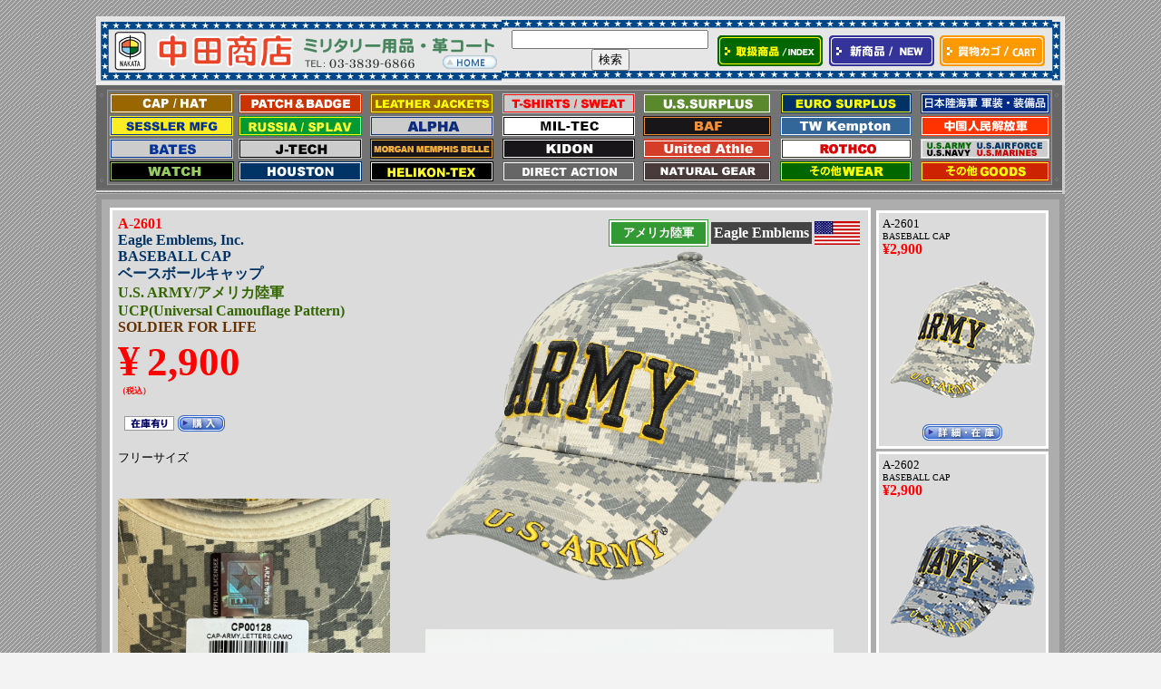

--- FILE ---
content_type: text/html
request_url: https://nakatashoten.com/contents/a-2601.html
body_size: 15233
content:
<!DOCTYPE HTML PUBLIC "-//W3C//DTD HTML 4.01 Transitional//EN">
<html><!-- InstanceBegin template="/Templates/menu.dwt" codeOutsideHTMLIsLocked="false" --><head>

<meta charset="utf-8">
<!-- InstanceBeginEditable name="doctitle" -->
<title>TACTICAL BASEBALL CAP ベースボールキャップ 陸軍空挺部隊 ミリタリーショップ　革ジャン　中田商店</title>
<!-- InstanceEndEditable -->
<meta name="keywords" content="ミリタリー,アメ横,ブーツ,MA-1,M-65ジャケット,L2-B,N-2B,M-51パーカー,チノパン,CWU-46P,CWU-45P">
<script type="text/javascript" src="../new-menu.js"></script>
<script language="JavaScript1.2" src="../mm_menu.js"></script>
<link href="../text.css" rel="stylesheet" type="text/css">

	<!-- Google Tag Manager -->
<script>(function(w,d,s,l,i){w[l]=w[l]||[];w[l].push({'gtm.start':
new Date().getTime(),event:'gtm.js'});var f=d.getElementsByTagName(s)[0],
j=d.createElement(s),dl=l!='dataLayer'?'&l='+l:'';j.async=true;j.src=
'https://www.googletagmanager.com/gtm.js?id='+i+dl;f.parentNode.insertBefore(j,f);
})(window,document,'script','dataLayer','GTM-NZXBTN9J');</script>
<!-- End Google Tag Manager -->
	
<!-- Global site tag (gtag.js) - Google Analytics -->
<script async src="https://www.googletagmanager.com/gtag/js?id=UA-179629741-1"></script>
<script>
  window.dataLayer = window.dataLayer || [];
  function gtag(){dataLayer.push(arguments);}
  gtag('js', new Date());

  gtag('config', 'UA-179629741-1');
</script>

<!-- Global site tag (gtag.js) - Google Analytics -->
<script async src="https://www.googletagmanager.com/gtag/js?id=UA-3002355-2"></script>
<script>
  window.dataLayer = window.dataLayer || [];
  function gtag(){dataLayer.push(arguments);}
  gtag('js', new Date());

  gtag('config', 'UA-3002355-2');
</script>

	<!-- Global site tag (gtag.js) - Google Analytics -->
<script async src="https://www.googletagmanager.com/gtag/js?id=G-8BY790LMKM"></script>
<script>
  window.dataLayer = window.dataLayer || [];
  function gtag(){dataLayer.push(arguments);}
  gtag('js', new Date());

  gtag('config', 'G-8BY790LMKM');
</script>
	
	<!-- Meta Pixel Code -->
<script>
!function(f,b,e,v,n,t,s)
{if(f.fbq)return;n=f.fbq=function(){n.callMethod?
n.callMethod.apply(n,arguments):n.queue.push(arguments)};
if(!f._fbq)f._fbq=n;n.push=n;n.loaded=!0;n.version='2.0';
n.queue=[];t=b.createElement(e);t.async=!0;
t.src=v;s=b.getElementsByTagName(e)[0];
s.parentNode.insertBefore(t,s)}(window, document,'script',
'https://connect.facebook.net/en_US/fbevents.js');
fbq('init', '1978360039355981');
fbq('track', 'PageView');
</script>
<noscript><img height="1" width="1" style="display:none"
src="https://www.facebook.com/tr?id=1978360039355981&ev=PageView&noscript=1"
/></noscript>
<!-- End Meta Pixel Code -->
	
    <!----購入ボタンクリック----->
    <script>
    window.addEventListener('load', function() {
    　var selectors =document.querySelectorAll('[href*="shopmaker"]'); 
    　　selectors.forEach(function(selector){
    　　　selector.addEventListener('click',  function() {
      gtag('event', 'click', {'event_category': 'kounyu'});
   　　　 });
    　　});
    });
    </script>
	　 
<script>
      <!--
          function addstring() {
              document.forms[0].q.value = 'site:www.nakatashoten.com ' + document.forms[0].q.value;
              return true;
          }
      // -->
      </script>

<!-- InstanceBeginEditable name="head" --><!-- InstanceEndEditable -->
</head>

<body bgcolor="#F3F3F3" background="../img/backimg.jpg" vlink="#0033FF" leftmargin="0" topmargin="0" marginwidth="0" marginheight="0">
	<!-- Google Tag Manager (noscript) -->
<noscript><iframe src="https://www.googletagmanager.com/ns.html?id=GTM-NZXBTN9J"
height="0" width="0" style="display:none;visibility:hidden"></iframe></noscript>
<!-- End Google Tag Manager (noscript) -->
<a name="anchor" id="top"></a>
<div align="center">
<table width="1065" border="0" align="center" cellpadding="0" cellspacing="0" bgcolor="#CCCCCC">
  <tr>
    <td>
      <table width="1068" border="0" cellpadding="0" cellspacing="0">
        <tr>
          <td background="../img/menu/menu-back2.gif"><table width="100%" border="0" cellpadding="0" cellspacing="0" bordercolor="#CCCCCC">
            <tr>
              <td width="42%"><a href="../index.html"><img src="../img/menu/logo.jpg" border="0"></a></td>
              <td width="22%" valign="middle"><div align="center">
                <form method="get" action="../kensaku.php">
                  <div align="center" class="kensaku-form">
                    <input type="text" name="search" size="25" maxlength="200" value="" />
                    <input type="submit" name="btnG" value="検索" />
                  </div>
                </form>
              </div></td>
              <td width="11%"><div align="center"> <a href="../catalog.html"><img name="category02" src="../botan-category.gif" width="116" height="34" border="0" alt=""></a></div></td>
              <td width="12%"><div align="center"> <img name="new" src="../botan-new.gif" width="116" height="34" border="0" usemap="#m_new" alt="">
                <script language="JavaScript1.2">mmLoadMenus();</script>
                <map name="m_new">
                  <area shape="rect" coords="0,0,116,34" href="#" alt="" onMouseOut="MM_startTimeout();"  onMouseOver="MM_showMenu(window.mm_menu_0825134416_0,0,34,null,'new');"  >
                </map>
              </div></td>
              <td width="11%"><a href="https://a48.ds.shopmaker.jp/cgi-bin/order.cgi?user=sh032133&rm=html"><img src="../img/cart.gif" width="116" height="34"  border="0"/></a></td>
              <td width="2%"><div align="right"><img src="../img/header-side.jpg" border="0"></div></td>
            </tr>
          </table></td>
        </tr>
        <tr>
          <td><img src="../img/menu/menu-1065pix-2025-12.jpg" width="1065" height="120" border="0" usemap="#MapMapMap">
              <map name="MapMapMap">
                <area shape="rect" coords="908,32,1052,57" href="../contents-cn01.html">
                <area shape="rect" coords="908,58,1051,81" href="../contents-army01.html">
                <area shape="rect" coords="602,82,744,107" href="../contents-mossyoak01.html">
                <area shape="rect" coords="753,7,900,32" href="../contents-world02.html">
                <area shape="rect" coords="446,8,594,32" href="../contents-tshirts01.html">
                <area shape="rect" coords="604,9,744,30" href="../contents-surplus01.html">
                <area shape="rect" coords="602,34,745,57" href="../contents-baf.html">
                <area shape="rect" coords="300,82,439,108" href="../contents-helikontex.html">
                <area shape="rect" coords="447,82,594,107" href="../contents-direct_action.html">
                <area shape="rect" coords="301,34,439,56" href="../contents-alpha01.html">
                <area shape="rect" coords="156,60,294,81" href="../contents-jtech01.html">
                <area shape="rect" coords="14,59,151,81" href="../contents-goods01.html#bates">
                <area shape="rect" coords="302,9,438,31" href="../contents-leatherjk01.html">
                <area shape="rect" coords="753,33,899,57" href="../contents-kempton.html">
                <area shape="rect" coords="14,32,151,56" href="../contents-sessler.html">
                <area shape="rect" coords="157,84,295,106" href="../contents-houston.html">
                <area shape="rect" coords="16,84,152,107" href="../contents-goods02.html">
                <area shape="rect" coords="448,34,595,57" href="../contents-miltec.html">
                <area shape="rect" coords="909,8,1049,30" href="../contents-japan01.html">
                <area shape="rect" coords="753,83,899,107" href="../contents-wear01.html">
                <area shape="rect" coords="907,83,1050,106" href="../contents-goods01.html">
                <area shape="rect" coords="156,33,295,57" href="../contents-world01.html">
                <area shape="rect" coords="301,58,439,82" href="../contents-leatherjk01.html">
                <area shape="rect" coords="447,59,596,82" href="../contents-kidon.html">
                <area shape="rect" coords="603,59,744,83" href="../contents-cab.html">
                <area shape="rect" coords="15,8,153,33" href="../contents-goods05.html">
                <area shape="rect" coords="755,59,899,81" href="../contents-wear04.html" alt="ROTHCO">
                <area shape="rect" coords="156,8,296,32" href="../contents-patch01.html">
              </map>
           
          </td>
        </tr>
      </table>
      <table width="100%" border="0" align="center" cellpadding="0" cellspacing="0">
        <tr>
          <td valign="top"><table width="100%" border="0" cellpadding="5" cellspacing="1" bgcolor="#959595">
            <tr>
              <td><table width="100%" border="0" cellpadding="0" cellspacing="0">
                  <tr>
                    <td><table width="100%" border="0" cellpadding="5" cellspacing="1" bgcolor="#ADADAD">
                        <tr align="center">
                          <td><!-- InstanceBeginEditable name="contents" -->
<table width="100%" border="0" cellspacing="3" cellpadding="0">
<tr>
<td valign="top">

          <table width="100%" border="0" cellpadding="3" cellspacing="0" bgcolor="#FFFFFF" id="contents">
            <tr>
              <td><table width="100%" border="0" cellpadding="3" cellspacing="0" bgcolor="#DBDBDB">
                <tr>
                  <td><table width="100%" border="0" cellspacing="0" cellpadding="3">
                    <tr valign="top">
                              <td width="27%" id="side"><font color="#FF0000"><strong>A-2601</strong></font><br>
                              <H1><strong>Eagle Emblems, Inc.<br>
                                BASEBALL CAP<br>
                               ベースボールキャップ<br>
                               <b><span class="green">U.S. ARMY/アメリカ陸軍<br>
                               UCP(Universal Camouflage Pattern)<br>
                               </span><span class="brown">SOLDIER FOR LIFE</span></b></strong><br>
                                <font color="#FF0000" size="+4"><strong>&yen;<span class="price-big">2,900</span></strong></font><br>
                                <font color="#FF0000" size="2"><strong><span class="text-size1-red">（税込）</span></strong></font><font color="#FF0000" size="+4"><strong><span class="price-big2"></span></strong></font></H1>
<br>
                              <table border="0" cellspacing="0" cellpadding="2">
                                <tr>
                                  <td width="60"><div align="right">
                                  <img src="https://a48.ds.shopmaker.jp/zaiko_img/sh032133/A-2601.gif" width="55" height="16"></div></td>
                                  <td><div align="right"><a href="https://a48.ds.shopmaker.jp/cgi-bin/order.cgi?user=sh032133&number=A-2601"><img src="../img/botan-by.gif" width="52" height="18" border="0"></a></div></td>
                                </tr>
                              </table>
                              <br>
                              <font size="2">フリーサイズ</font><br>
                              <br>
                              <br>
                              <img src="../img-item/a-2601-b3.jpg" alt="TACTICAL BASEBALL CAP キャップ" width="300"> <br>
                              <span class="text-size2">U.S. ARMY OFFICIAL LICENSEE　<br>
                              アメリカ陸軍承認ライセンス規格品</span><br>
                              <br>
                              <br></td>
                              <td width="73%" id="main" valign="top"><div align="center">
                                <table width="100%" border="0" cellspacing="3" cellpadding="0">
                                  <tr>
                                    <td width="71%"><table width="110" border="0" align="right" cellpadding="1" cellspacing="0" bgcolor="#339933">
                                      <tr>
                                        <td align="center"><table border="1" cellspacing="0" cellpadding="3" bordercolor="#FFFFFF" width="100%">
                                          <tr align="center">
                                            <td align="center"><b><font size="2" color="#FFFFFF">アメリカ陸軍</font></b></td>
                                          </tr>
                                        </table></td>
                                      </tr>
                                    </table></td>
                                    <td width="19%"><div align="right">
                                      <table border="0" align="right" cellpadding="3" cellspacing="0" bgcolor="#444444">
                                        <tr align="center">
                                          <td align="center" nowrap="nowrap"><font size="3"><b><font color="#FFFFFF">Eagle Emblems</font></b></font></td>
                                        </tr>
                                      </table>
                                    </div></td>
                                    <td width="10%"><div align="center"><img src="../img-item/f-us02.gif"></div></td>
                                  </tr>
                                </table>
                                <img src="../img-item/a-2601-b.gif" alt="TACTICAL BASEBALL CAP キャップ" width="450"><br>
                                <br>
                                <br>
                                <br>
                                <img src="../img-item/a-2601-b2.jpg" alt="TACTICAL BASEBALL CAP キャップ" width="450"><br>
                                <span class="text-size2">(BACKイメージ) </span> <br>
                                <br>
                              </div></td>
                    </tr>
                  </table>
                  </td>
                </tr>
              </table></td>
            </tr>
        </table>

</td>
<script type="text/javascript" src="../tag/index.php?item_no=A-2601,A-2602,A-2603,A-2604"></script>
</tr>
</table>
<!-- InstanceEndEditable -->
                            <table width="98%" border="0" cellpadding="5">
                                <tr>
                                  <td><div align="right"><font size="1"><a href="#top">▲ページTOPへ</a></font></div></td>
                                </tr>
                            </table></td>
                        </tr>
                    </table></td>
                  </tr>
                </table>
                  <table width="100%" border="0" cellpadding="1" cellspacing="0" bgcolor="#ACACAC">
                    <tr>
                      <td><div align="center"><font color="#333333" size="2">Copyright &copy; 2004 <a href="https://nakatashoten.com/" target="_parent">ミリタリーグッズ 革ジャン 中田商店</a> All rights reserved.</font></div></td>
                    </tr>
                </table></td>
            </tr>
          </table></td>
        </tr>
    </table></td>
  </tr>
</table>
</body>
<!-- InstanceEnd --></html>


--- FILE ---
content_type: text/javascript;charset=UTF-8
request_url: https://nakatashoten.com/tag/index.php?item_no=A-2601,A-2602,A-2603,A-2604
body_size: 6920
content:
document.write('		<td valign=\"top\">			<table width=\"100%\" border=\"0\" cellspacing=\"3\" cellpadding=\"0\">				<tr>					<td>						<div align=\"center\">							<table width=\"100%\" border=\"0\" cellpadding=\"3\" cellspacing=\"0\" bgcolor=\"#FFFFFF\">								<tr>									<td>										<table width=\"100%\" border=\"0\" cellpadding=\"3\" cellspacing=\"0\" bgcolor=\"#DBDBDB\">											<tr>												<td>													<table width=\"100%\" border=\"0\" cellspacing=\"0\" cellpadding=\"1\">														<tr>															<td width=\"65%\" height=\"33\"><font color=\"#000000\" size=\"2\">A-2601</font><font color=\"#000000\" size=\"1\"><br />BASEBALL CAP</font><font size=\"1\"><br /></font> <font color=\"#FF0000\"><strong>&yen;2,900</strong></font>															</td>															<td width=\"35%\" align=\"right\" valign=\"top\">																<table width=\"100%\" border=\"0\" cellpadding=\"0\" cellspacing=\"0\">																	<tr>																		<td>																		</td>																	</tr>																</table>															</td>														</tr>													</table>													<table width=\"100%\" height=\"180\" border=\"0\" cellpadding=\"1\" cellspacing=\"0\">														<tr>															<td><div align=\"center\"> <img src=\"../img-item/a-2601.gif\" style=\"max-width:160px;max-height:170px;\"></div></td>														</tr>													</table>													<table width=\"100%\" border=\"0\" cellspacing=\"2\" cellpadding=\"1\">														<tr>															<td><div align=\"center\"><a href=\"a-2601.html\"><img src=\"../img/botan01.gif\" alt=\"\" width=\"88\" height=\"18\" border=\"0\"></a></div></td>														</tr>													</table>												</td>											</tr>										</table>									</td>								</tr>							</table>						</div>					</td>				</tr>				<tr>					<td>						<div align=\"center\">							<table width=\"100%\" border=\"0\" cellpadding=\"3\" cellspacing=\"0\" bgcolor=\"#FFFFFF\">								<tr>									<td>										<table width=\"100%\" border=\"0\" cellpadding=\"3\" cellspacing=\"0\" bgcolor=\"#DBDBDB\">											<tr>												<td>													<table width=\"100%\" border=\"0\" cellspacing=\"0\" cellpadding=\"1\">														<tr>															<td width=\"65%\" height=\"33\"><font color=\"#000000\" size=\"2\">A-2602</font><font color=\"#000000\" size=\"1\"><br />BASEBALL CAP</font><font size=\"1\"><br /></font> <font color=\"#FF0000\"><strong>&yen;2,900</strong></font>															</td>															<td width=\"35%\" align=\"right\" valign=\"top\">																<table width=\"100%\" border=\"0\" cellpadding=\"0\" cellspacing=\"0\">																	<tr>																		<td>																		</td>																	</tr>																</table>															</td>														</tr>													</table>													<table width=\"100%\" height=\"180\" border=\"0\" cellpadding=\"1\" cellspacing=\"0\">														<tr>															<td><div align=\"center\"> <img src=\"../img-item/a-2602.gif\" style=\"max-width:160px;max-height:170px;\"></div></td>														</tr>													</table>													<table width=\"100%\" border=\"0\" cellspacing=\"2\" cellpadding=\"1\">														<tr>															<td><div align=\"center\"><a href=\"a-2602.html\"><img src=\"../img/botan01.gif\" alt=\"\" width=\"88\" height=\"18\" border=\"0\"></a></div></td>														</tr>													</table>												</td>											</tr>										</table>									</td>								</tr>							</table>						</div>					</td>				</tr>				<tr>					<td>						<div align=\"center\">							<table width=\"100%\" border=\"0\" cellpadding=\"3\" cellspacing=\"0\" bgcolor=\"#FFFFFF\">								<tr>									<td>										<table width=\"100%\" border=\"0\" cellpadding=\"3\" cellspacing=\"0\" bgcolor=\"#DBDBDB\">											<tr>												<td>													<table width=\"100%\" border=\"0\" cellspacing=\"0\" cellpadding=\"1\">														<tr>															<td width=\"65%\" height=\"33\"><font color=\"#000000\" size=\"2\">A-2603</font><font color=\"#000000\" size=\"1\"><br />BASEBALL CAP</font><font size=\"1\"><br /></font> <font color=\"#FF0000\"><strong>&yen;2,900</strong></font>															</td>															<td width=\"35%\" align=\"right\" valign=\"top\">																<table width=\"100%\" border=\"0\" cellpadding=\"0\" cellspacing=\"0\">																	<tr>																		<td>																		</td>																	</tr>																</table>															</td>														</tr>													</table>													<table width=\"100%\" height=\"180\" border=\"0\" cellpadding=\"1\" cellspacing=\"0\">														<tr>															<td><div align=\"center\"> <img src=\"../img-item/a-2603.gif\" style=\"max-width:160px;max-height:170px;\"></div></td>														</tr>													</table>													<table width=\"100%\" border=\"0\" cellspacing=\"2\" cellpadding=\"1\">														<tr>															<td><div align=\"center\"><a href=\"a-2603.html\"><img src=\"../img/botan01.gif\" alt=\"\" width=\"88\" height=\"18\" border=\"0\"></a></div></td>														</tr>													</table>												</td>											</tr>										</table>									</td>								</tr>							</table>						</div>					</td>				</tr>				<tr>					<td>						<div align=\"center\">							<table width=\"100%\" border=\"0\" cellpadding=\"3\" cellspacing=\"0\" bgcolor=\"#FFFFFF\">								<tr>									<td>										<table width=\"100%\" border=\"0\" cellpadding=\"3\" cellspacing=\"0\" bgcolor=\"#DBDBDB\">											<tr>												<td>													<table width=\"100%\" border=\"0\" cellspacing=\"0\" cellpadding=\"1\">														<tr>															<td width=\"65%\" height=\"33\"><font color=\"#000000\" size=\"2\">A-2604</font><font color=\"#000000\" size=\"1\"><br />BASEBALL CAP</font><font size=\"1\"><br /></font> <font color=\"#FF0000\"><strong>&yen;2,900</strong></font>															</td>															<td width=\"35%\" align=\"right\" valign=\"top\">																<table width=\"100%\" border=\"0\" cellpadding=\"0\" cellspacing=\"0\">																	<tr>																		<td>																		</td>																	</tr>																</table>															</td>														</tr>													</table>													<table width=\"100%\" height=\"180\" border=\"0\" cellpadding=\"1\" cellspacing=\"0\">														<tr>															<td><div align=\"center\"> <img src=\"../img-item/a-2604.gif\" style=\"max-width:160px;max-height:170px;\"></div></td>														</tr>													</table>													<table width=\"100%\" border=\"0\" cellspacing=\"2\" cellpadding=\"1\">														<tr>															<td><div align=\"center\"><a href=\"a-2604.html\"><img src=\"../img/botan01.gif\" alt=\"\" width=\"88\" height=\"18\" border=\"0\"></a></div></td>														</tr>													</table>												</td>											</tr>										</table>									</td>								</tr>							</table>						</div>					</td>				</tr>			</table>		</td>');
